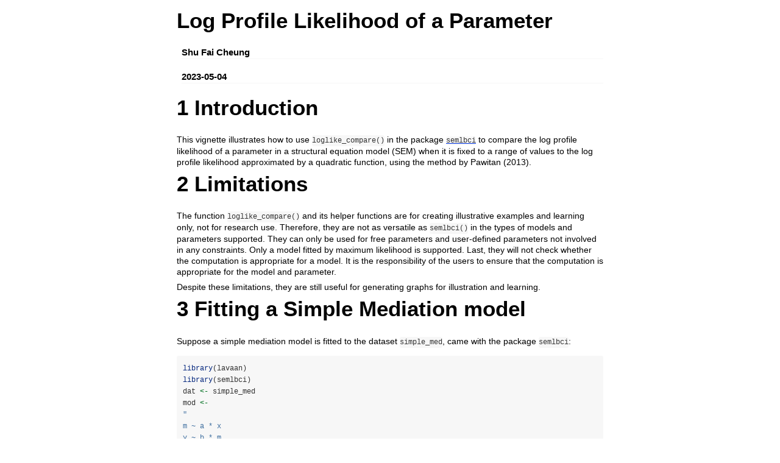

--- FILE ---
content_type: text/html
request_url: https://cloud.r-project.org/web/packages/semlbci/vignettes/loglike.html
body_size: 22379
content:
<!DOCTYPE html>

<html>

<head>

<meta charset="utf-8" />
<meta name="generator" content="pandoc" />
<meta http-equiv="X-UA-Compatible" content="IE=EDGE" />

<meta name="viewport" content="width=device-width, initial-scale=1" />

<meta name="author" content="Shu Fai Cheung" />

<meta name="date" content="2023-05-04" />

<title>Log Profile Likelihood of a Parameter</title>

<script>// Pandoc 2.9 adds attributes on both header and div. We remove the former (to
// be compatible with the behavior of Pandoc < 2.8).
document.addEventListener('DOMContentLoaded', function(e) {
  var hs = document.querySelectorAll("div.section[class*='level'] > :first-child");
  var i, h, a;
  for (i = 0; i < hs.length; i++) {
    h = hs[i];
    if (!/^h[1-6]$/i.test(h.tagName)) continue;  // it should be a header h1-h6
    a = h.attributes;
    while (a.length > 0) h.removeAttribute(a[0].name);
  }
});
</script>

<style type="text/css">
code{white-space: pre-wrap;}
span.smallcaps{font-variant: small-caps;}
span.underline{text-decoration: underline;}
div.column{display: inline-block; vertical-align: top; width: 50%;}
div.hanging-indent{margin-left: 1.5em; text-indent: -1.5em;}
ul.task-list{list-style: none;}
</style>



<style type="text/css">
code {
white-space: pre;
}
.sourceCode {
overflow: visible;
}
</style>
<style type="text/css" data-origin="pandoc">
pre > code.sourceCode { white-space: pre; position: relative; }
pre > code.sourceCode > span { line-height: 1.25; }
pre > code.sourceCode > span:empty { height: 1.2em; }
.sourceCode { overflow: visible; }
code.sourceCode > span { color: inherit; text-decoration: inherit; }
div.sourceCode { margin: 1em 0; }
pre.sourceCode { margin: 0; }
@media screen {
div.sourceCode { overflow: auto; }
}
@media print {
pre > code.sourceCode { white-space: pre-wrap; }
pre > code.sourceCode > span { text-indent: -5em; padding-left: 5em; }
}
pre.numberSource code
{ counter-reset: source-line 0; }
pre.numberSource code > span
{ position: relative; left: -4em; counter-increment: source-line; }
pre.numberSource code > span > a:first-child::before
{ content: counter(source-line);
position: relative; left: -1em; text-align: right; vertical-align: baseline;
border: none; display: inline-block;
-webkit-touch-callout: none; -webkit-user-select: none;
-khtml-user-select: none; -moz-user-select: none;
-ms-user-select: none; user-select: none;
padding: 0 4px; width: 4em;
color: #aaaaaa;
}
pre.numberSource { margin-left: 3em; border-left: 1px solid #aaaaaa; padding-left: 4px; }
div.sourceCode
{ }
@media screen {
pre > code.sourceCode > span > a:first-child::before { text-decoration: underline; }
}
code span.al { color: #ff0000; font-weight: bold; } 
code span.an { color: #60a0b0; font-weight: bold; font-style: italic; } 
code span.at { color: #7d9029; } 
code span.bn { color: #40a070; } 
code span.bu { color: #008000; } 
code span.cf { color: #007020; font-weight: bold; } 
code span.ch { color: #4070a0; } 
code span.cn { color: #880000; } 
code span.co { color: #60a0b0; font-style: italic; } 
code span.cv { color: #60a0b0; font-weight: bold; font-style: italic; } 
code span.do { color: #ba2121; font-style: italic; } 
code span.dt { color: #902000; } 
code span.dv { color: #40a070; } 
code span.er { color: #ff0000; font-weight: bold; } 
code span.ex { } 
code span.fl { color: #40a070; } 
code span.fu { color: #06287e; } 
code span.im { color: #008000; font-weight: bold; } 
code span.in { color: #60a0b0; font-weight: bold; font-style: italic; } 
code span.kw { color: #007020; font-weight: bold; } 
code span.op { color: #666666; } 
code span.ot { color: #007020; } 
code span.pp { color: #bc7a00; } 
code span.sc { color: #4070a0; } 
code span.ss { color: #bb6688; } 
code span.st { color: #4070a0; } 
code span.va { color: #19177c; } 
code span.vs { color: #4070a0; } 
code span.wa { color: #60a0b0; font-weight: bold; font-style: italic; } 
</style>
<script>
// apply pandoc div.sourceCode style to pre.sourceCode instead
(function() {
  var sheets = document.styleSheets;
  for (var i = 0; i < sheets.length; i++) {
    if (sheets[i].ownerNode.dataset["origin"] !== "pandoc") continue;
    try { var rules = sheets[i].cssRules; } catch (e) { continue; }
    var j = 0;
    while (j < rules.length) {
      var rule = rules[j];
      // check if there is a div.sourceCode rule
      if (rule.type !== rule.STYLE_RULE || rule.selectorText !== "div.sourceCode") {
        j++;
        continue;
      }
      var style = rule.style.cssText;
      // check if color or background-color is set
      if (rule.style.color === '' && rule.style.backgroundColor === '') {
        j++;
        continue;
      }
      // replace div.sourceCode by a pre.sourceCode rule
      sheets[i].deleteRule(j);
      sheets[i].insertRule('pre.sourceCode{' + style + '}', j);
    }
  }
})();
</script>




<style type="text/css">body {
background-color: #fff;
margin: 1em auto;
max-width: 700px;
overflow: visible;
padding-left: 2em;
padding-right: 2em;
font-family: "Open Sans", "Helvetica Neue", Helvetica, Arial, sans-serif;
font-size: 14px;
line-height: 1.35;
}
#TOC {
clear: both;
margin: 0 0 10px 10px;
padding: 4px;
width: 400px;
border: 1px solid #CCCCCC;
border-radius: 5px;
background-color: #f6f6f6;
font-size: 13px;
line-height: 1.3;
}
#TOC .toctitle {
font-weight: bold;
font-size: 15px;
margin-left: 5px;
}
#TOC ul {
padding-left: 40px;
margin-left: -1.5em;
margin-top: 5px;
margin-bottom: 5px;
}
#TOC ul ul {
margin-left: -2em;
}
#TOC li {
line-height: 16px;
}
table {
margin: 1em auto;
border-width: 1px;
border-color: #DDDDDD;
border-style: outset;
border-collapse: collapse;
}
table th {
border-width: 2px;
padding: 5px;
border-style: inset;
}
table td {
border-width: 1px;
border-style: inset;
line-height: 18px;
padding: 5px 5px;
}
table, table th, table td {
border-left-style: none;
border-right-style: none;
}
table thead, table tr.even {
background-color: #f7f7f7;
}
p {
margin: 0.5em 0;
}
blockquote {
background-color: #f6f6f6;
padding: 0.25em 0.75em;
}
hr {
border-style: solid;
border: none;
border-top: 1px solid #777;
margin: 28px 0;
}
dl {
margin-left: 0;
}
dl dd {
margin-bottom: 13px;
margin-left: 13px;
}
dl dt {
font-weight: bold;
}
ul {
margin-top: 0;
}
ul li {
list-style: circle outside;
}
ul ul {
margin-bottom: 0;
}
pre, code {
background-color: #f7f7f7;
border-radius: 3px;
color: #333;
white-space: pre-wrap; 
}
pre {
border-radius: 3px;
margin: 5px 0px 10px 0px;
padding: 10px;
}
pre:not([class]) {
background-color: #f7f7f7;
}
code {
font-family: Consolas, Monaco, 'Courier New', monospace;
font-size: 85%;
}
p > code, li > code {
padding: 2px 0px;
}
div.figure {
text-align: center;
}
img {
background-color: #FFFFFF;
padding: 2px;
border: 1px solid #DDDDDD;
border-radius: 3px;
border: 1px solid #CCCCCC;
margin: 0 5px;
}
h1 {
margin-top: 0;
font-size: 35px;
line-height: 40px;
}
h2 {
border-bottom: 4px solid #f7f7f7;
padding-top: 10px;
padding-bottom: 2px;
font-size: 145%;
}
h3 {
border-bottom: 2px solid #f7f7f7;
padding-top: 10px;
font-size: 120%;
}
h4 {
border-bottom: 1px solid #f7f7f7;
margin-left: 8px;
font-size: 105%;
}
h5, h6 {
border-bottom: 1px solid #ccc;
font-size: 105%;
}
a {
color: #0033dd;
text-decoration: none;
}
a:hover {
color: #6666ff; }
a:visited {
color: #800080; }
a:visited:hover {
color: #BB00BB; }
a[href^="http:"] {
text-decoration: underline; }
a[href^="https:"] {
text-decoration: underline; }

code > span.kw { color: #555; font-weight: bold; } 
code > span.dt { color: #902000; } 
code > span.dv { color: #40a070; } 
code > span.bn { color: #d14; } 
code > span.fl { color: #d14; } 
code > span.ch { color: #d14; } 
code > span.st { color: #d14; } 
code > span.co { color: #888888; font-style: italic; } 
code > span.ot { color: #007020; } 
code > span.al { color: #ff0000; font-weight: bold; } 
code > span.fu { color: #900; font-weight: bold; } 
code > span.er { color: #a61717; background-color: #e3d2d2; } 
</style>




</head>

<body>




<h1 class="title toc-ignore">Log Profile Likelihood of a Parameter</h1>
<h4 class="author">Shu Fai Cheung</h4>
<h4 class="date">2023-05-04</h4>



<div id="introduction" class="section level1" number="1">
<h1><span class="header-section-number">1</span> Introduction</h1>
<p>This vignette illustrates how to use <code>loglike_compare()</code>
in the package <a href="https://sfcheung.github.io/semlbci/"><code>semlbci</code></a> to
compare the log profile likelihood of a parameter in a structural
equation model (SEM) when it is fixed to a range of values to the log
profile likelihood approximated by a quadratic function, using the
method by Pawitan (2013).</p>
</div>
<div id="limitations" class="section level1" number="2">
<h1><span class="header-section-number">2</span> Limitations</h1>
<p>The function <code>loglike_compare()</code> and its helper functions
are for creating illustrative examples and learning only, not for
research use. Therefore, they are not as versatile as
<code>semlbci()</code> in the types of models and parameters supported.
They can only be used for free parameters and user-defined parameters
not involved in any constraints. Only a model fitted by maximum
likelihood is supported. Last, they will not check whether the
computation is appropriate for a model. It is the responsibility of the
users to ensure that the computation is appropriate for the model and
parameter.</p>
<p>Despite these limitations, they are still useful for generating
graphs for illustration and learning.</p>
</div>
<div id="fitting-a-simple-mediation-model" class="section level1" number="3">
<h1><span class="header-section-number">3</span> Fitting a Simple
Mediation model</h1>
<p>Suppose a simple mediation model is fitted to the dataset
<code>simple_med</code>, came with the package <code>semlbci</code>:</p>
<div class="sourceCode" id="cb1"><pre class="sourceCode r"><code class="sourceCode r"><span id="cb1-1"><a href="#cb1-1" tabindex="-1"></a><span class="fu">library</span>(lavaan)</span>
<span id="cb1-2"><a href="#cb1-2" tabindex="-1"></a><span class="fu">library</span>(semlbci)</span>
<span id="cb1-3"><a href="#cb1-3" tabindex="-1"></a>dat <span class="ot">&lt;-</span> simple_med</span>
<span id="cb1-4"><a href="#cb1-4" tabindex="-1"></a>mod <span class="ot">&lt;-</span></span>
<span id="cb1-5"><a href="#cb1-5" tabindex="-1"></a><span class="st">&quot;</span></span>
<span id="cb1-6"><a href="#cb1-6" tabindex="-1"></a><span class="st">m ~ a * x</span></span>
<span id="cb1-7"><a href="#cb1-7" tabindex="-1"></a><span class="st">y ~ b * m</span></span>
<span id="cb1-8"><a href="#cb1-8" tabindex="-1"></a><span class="st">ab := a * b</span></span>
<span id="cb1-9"><a href="#cb1-9" tabindex="-1"></a><span class="st">&quot;</span></span>
<span id="cb1-10"><a href="#cb1-10" tabindex="-1"></a>fit <span class="ot">&lt;-</span> lavaan<span class="sc">::</span><span class="fu">sem</span>(<span class="at">model =</span> mod,</span>
<span id="cb1-11"><a href="#cb1-11" tabindex="-1"></a>                   <span class="at">data =</span> simple_med,</span>
<span id="cb1-12"><a href="#cb1-12" tabindex="-1"></a>                   <span class="at">fixed.x =</span> <span class="cn">FALSE</span>)</span>
<span id="cb1-13"><a href="#cb1-13" tabindex="-1"></a><span class="fu">parameterEstimates</span>(fit)</span>
<span id="cb1-14"><a href="#cb1-14" tabindex="-1"></a><span class="co">#&gt;   lhs op rhs label    est    se      z pvalue ci.lower ci.upper</span></span>
<span id="cb1-15"><a href="#cb1-15" tabindex="-1"></a><span class="co">#&gt; 1   m  ~   x     a  1.676 0.431  3.891  0.000    0.832    2.520</span></span>
<span id="cb1-16"><a href="#cb1-16" tabindex="-1"></a><span class="co">#&gt; 2   y  ~   m     b  0.535 0.073  7.300  0.000    0.391    0.679</span></span>
<span id="cb1-17"><a href="#cb1-17" tabindex="-1"></a><span class="co">#&gt; 3   m ~~   m       34.710 3.471 10.000  0.000   27.907   41.513</span></span>
<span id="cb1-18"><a href="#cb1-18" tabindex="-1"></a><span class="co">#&gt; 4   y ~~   y       40.119 4.012 10.000  0.000   32.256   47.982</span></span>
<span id="cb1-19"><a href="#cb1-19" tabindex="-1"></a><span class="co">#&gt; 5   x ~~   x        0.935 0.094 10.000  0.000    0.752    1.118</span></span>
<span id="cb1-20"><a href="#cb1-20" tabindex="-1"></a><span class="co">#&gt; 6  ab := a*b    ab  0.897 0.261  3.434  0.001    0.385    1.409</span></span></code></pre></div>
</div>
<div id="log-profile-likelihood-plots" class="section level1" number="4">
<h1><span class="header-section-number">4</span> Log Profile likelihood
Plots</h1>
<div id="the-a-path" class="section level2" number="4.1">
<h2><span class="header-section-number">4.1</span> The
<em>a</em>-path</h2>
<p>To generate the plot for the <em>a</em>-path coefficient, we can
simply call <code>loglike_compare()</code> and setting the parameter to
<code>&quot;a&quot;</code>.</p>
<div class="sourceCode" id="cb2"><pre class="sourceCode r"><code class="sourceCode r"><span id="cb2-1"><a href="#cb2-1" tabindex="-1"></a>ll_a <span class="ot">&lt;-</span> <span class="fu">loglike_compare</span>(fit,</span>
<span id="cb2-2"><a href="#cb2-2" tabindex="-1"></a>                        <span class="at">par_i =</span> <span class="st">&quot;m ~ x&quot;</span>)</span></code></pre></div>
<p>Although teh <em>a</em>-path is labelled, <code>par_i</code> requires
the parameter specified in <code>lavaan::model.syntax</code>. Please
refer to the help page of <code>loglike_compare</code>.</p>
<p>By default, 21 values will be used to generate the plot. This can be
controlled by the argument <code>n_points</code>.</p>
<p>Once the run finishes, we can use <code>plot()</code> to plot the
likelihood values:</p>
<div class="sourceCode" id="cb3"><pre class="sourceCode r"><code class="sourceCode r"><span id="cb3-1"><a href="#cb3-1" tabindex="-1"></a><span class="fu">plot</span>(ll_a, <span class="at">add_pvalues =</span> <span class="cn">TRUE</span>)</span></code></pre></div>
<div class="float">
<img src="[data-uri]" alt="a-path" />
<div class="figcaption">a-path</div>
</div>
<p>As expected, the log profile likelihood of the <em>a</em>-path is
well-approximated by the quadratic approximation.</p>
</div>
<div id="the-indirect-effect" class="section level2" number="4.2">
<h2><span class="header-section-number">4.2</span> The indirect
effect</h2>
<p>Let us examine the log profile likelihood of the indirect effect. To
specify it, we need to use <code>ab :=</code>:</p>
<div class="sourceCode" id="cb4"><pre class="sourceCode r"><code class="sourceCode r"><span id="cb4-1"><a href="#cb4-1" tabindex="-1"></a>ll_ab <span class="ot">&lt;-</span> <span class="fu">loglike_compare</span>(fit,</span>
<span id="cb4-2"><a href="#cb4-2" tabindex="-1"></a>                         <span class="at">par_i =</span> <span class="st">&quot;ab := &quot;</span>)</span></code></pre></div>
<p>Note that it usually take longer for parameter which is a nonlinear
function of other parameters, such as an indirect effect, which is the
product of two other parameters.</p>
<p>This is the plot:</p>
<div class="sourceCode" id="cb5"><pre class="sourceCode r"><code class="sourceCode r"><span id="cb5-1"><a href="#cb5-1" tabindex="-1"></a><span class="fu">plot</span>(ll_ab, <span class="at">add_pvalues =</span> <span class="cn">TRUE</span>)</span></code></pre></div>
<div class="float">
<img src="[data-uri]" alt="Indirect Effect" />
<div class="figcaption">Indirect Effect</div>
</div>
<p>We can see that, as expected, the quadratic approximation is less
satisfactory for the indirect effect.</p>
<p>Please refer to the help page of <code>loglike_compare()</code> and
its plot method (<code>plot.loglike_compare()</code>), for other
available options.</p>
</div>
</div>
<div id="final-remarks" class="section level1" number="5">
<h1><span class="header-section-number">5</span> Final Remarks</h1>
<p>The other functions, <code>loglike_range()</code>,
<code>loglike_point()</code>, <code>loglike_quad_range()</code>, and
<code>loglike_quad_point()</code> are helper functions used by
<code>loglike_compare()</code>. They are exported such that interested
users can use them to compute the points directly.</p>
<p>More examples can be found in the “examples” folders in <a href="https://osf.io/b9a2p/files/osfstorage">the OSF page</a> for this
package and Cheung and Pesigan (2023). Some of the figures in the
examples were generated by these functions.</p>
</div>
<div id="reference" class="section level1" number="6">
<h1><span class="header-section-number">6</span> Reference</h1>
<p>Cheung, S. F., &amp; Pesigan, I. J. A. (2023). <em>semlbci</em>: An R
package for forming likelihood-based confidence intervals for parameter
estimates, correlations, indirect effects, and other derived parameters.
<em>Structural Equation Modeling: A Multidisciplinary Journal</em>.
<em>30</em>(6), 985–999. <a href="https://doi.org/10.1080/10705511.2023.2183860" class="uri">https://doi.org/10.1080/10705511.2023.2183860</a></p>
<p>Pawitan, Y. (2013). <em>In all likelihood: Statistical modelling and
inference using likelihood</em>. Oxford University Press.</p>
</div>



<!-- code folding -->


<!-- dynamically load mathjax for compatibility with self-contained -->
<script>
  (function () {
    var script = document.createElement("script");
    script.type = "text/javascript";
    script.src  = "https://mathjax.rstudio.com/latest/MathJax.js?config=TeX-AMS-MML_HTMLorMML";
    document.getElementsByTagName("head")[0].appendChild(script);
  })();
</script>

</body>
</html>
